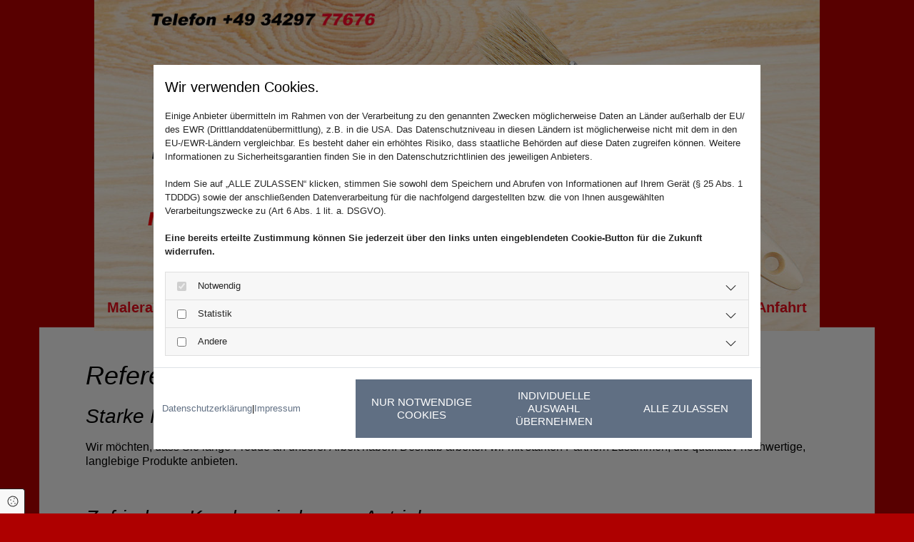

--- FILE ---
content_type: text/html; charset=UTF-8
request_url: https://www.maler-tt.de/referenzen-partner-sonstiges
body_size: 5586
content:
<!DOCTYPE html>
<html lang="de">

<head>
    <meta charset="utf-8">
    <meta name="viewport" content="width=device-width, initial-scale=1, shrink-to-fit=no">
    <script type="application/ld+json">{"@context":"https:\/\/schema.org","@type":"WebPage","name":"Referenzen, Partner & Sonstiges","dateModified":"2024-04-16T18:09:18+02:00","url":"https:\/\/www.maler-tt.de\/referenzen-partner-sonstiges","description":"Mit unseren starken Partnern zusammen bieten wir Ihnen qualitativ hochwertige und langlebige Produkte f\u00fcr ein sch\u00f6nes Zuhause.","keywords":" Referenzen, Partner & Sonstiges, Malerarbeiten, Bodenlegearbeiten, Maler, Tapezieren, Restauration","isPartOf":{"@type":"WebPage","name":"Malerarbeiten","url":"https:\/\/www.maler-tt.de"}}</script><meta property="title" content="Malerarbeiten | Tilo Thalheim in Leipzig" /><meta name="description" content="Mit unseren starken Partnern zusammen bieten wir Ihnen qualitativ hochwertige und langlebige Produkte für ein schönes Zuhause."/><meta name="keywords" content=" Referenzen, Partner & Sonstiges, Malerarbeiten, Bodenlegearbeiten, Maler, Tapezieren, Restauration"/><meta property="og:type" content="website" /><meta property="og:title" content="Malerarbeiten | Tilo Thalheim in Leipzig" /><meta property="og:description" content="Mit unseren starken Partnern zusammen bieten wir Ihnen qualitativ hochwertige und langlebige Produkte für ein schönes Zuhause."/><meta name="twitter:card" content="summary" /><link rel="canonical" href="https://www.maler-tt.de/referenzen-partner-sonstiges" /><meta property="og:url" content="https://www.maler-tt.de/referenzen-partner-sonstiges" /><meta name="google-site-verification" content="P8-UJylYQJrRc6S8AXt-r95K39JjrloPS0FFx5qTV8U" />
    <title>Malerarbeiten | Tilo Thalheim in Leipzig</title>
            <link rel="stylesheet" href="/static/builds/vendor-v2.css?id=69e2847aaa60a35046d2b8ee922cbc1d"/>
            <link rel="stylesheet" href="/static/builds/site.css?id=b93ed29c9e53a8e63a4dafa897e8654e"/>
                <link rel="Shortcut Icon" type="image/x-icon" href="https://assets.coco-online.de/21691711722140-hokJMnCn/logo_tt_2.png"/>
        <link rel="dns-prefetch" href="https://assets.coco-online.de">
    <link rel="preconnect" href="https://assets.coco-online.de" crossorigin>
    <style>
         :root { --background-color: #f8f8f8; --font-color: #252525;} .headline {font-size: 36px; line-height: 1.3em; letter-spacing: 0em; margin-bottom: 15px; font-weight: 400; text-decoration: none; text-align: left; padding-bottom: 1px; font-style: italic;}  .nav .nav-item .nav-link {transition: all 0s ease 0s; color: rgb(224, 12, 26); font-weight: 800; font-size: 20px; border-style: solid; padding-top: 18px; padding-right: 18px; padding-bottom: 18px; padding-left: 18px; margin-top: 0px; margin-right: 0px; margin-bottom: 0px; margin-left: 0px; border-top-width: 0px; border-right-width: 0px; border-bottom-width: 0px; border-left-width: 0px; background-color: transparent;}  .nav nav > ul li {border-radius: 0px;}  .nav .navbar-toggler {font-size: 30px; color: rgb(69, 69, 69);}  .nav .sublevel > .nav-item > .nav-link {font-size: 14px; color: rgb(255, 255, 255); background-color: rgb(96, 111, 131); padding-right: 25px; padding-left: 25px; margin-top: 1px;}  .nav .navbar-nav .active > .nav-link {color: rgb(255, 255, 255); background-color: rgb(224, 12, 26);}  .nav .navbar-nav > .nav-item > .nav-link:hover {background-color: rgb(224, 12, 26);}  .nav .sublevel > .nav-item > .nav-link:hover {background-color: rgb(96, 111, 131);}  .nav .nav-item .nav-link:hover {color: rgb(255, 255, 255); text-decoration: none;}  .nav .navbar-nav {justify-content: center;} .nav {padding-top: 0px; padding-right: 0px; padding-bottom: 0px; padding-left: 0px; margin-top: -160px; margin-bottom: 0px;}  .subtitle {font-size: 28px; line-height: 1.3em; letter-spacing: 0em; margin-bottom: 15px; font-weight: 300; text-align: left; margin-top: 1px; font-style: italic;}  .preamble {font-size: 20px; line-height: 1em; letter-spacing: -0em; font-style: italic; font-weight: 300; padding-top: 0px; padding-right: 0px; padding-bottom: 0px; padding-left: 0px; margin-top: 0px; margin-right: 0px; margin-bottom: 0px; margin-left: 0px;}  .bodytext {line-height: 1.3em; margin-bottom: 10px; color: rgb(0, 0, 0); font-size: 16px;}  .bodytext a {color: rgb(0, 0, 0);}  .smalltext {line-height: 1.2em; letter-spacing: 0em; font-size: 11px; margin-bottom: 5px;}  body p {margin-bottom: 0;} body {color: rgb(0, 0, 0); font-size: 16px; line-height: 1.2em; font-weight: 400; font-family: Arial; background-color: rgb(174, 0, 0); background-position: 0% 50%; background-size: auto; background-repeat: repeat;}  body a {text-decoration: none; font-weight: 400; color: rgb(96, 111, 131);}  body a:hover {text-decoration: underline;}  .scroll-top {border-width: 0px; border-radius: 0px; border-color: rgb(96, 111, 131); background-color: rgb(0, 0, 0); width: 40px; height: 40px;}  .scroll-top span::before {color: rgb(255, 255, 255); font-size: 35px;}  .scroll-top:hover {background-color: rgb(224, 12, 26);}  .site-container {padding-left: 0px; padding-right: 0px; border-left-width: 0px; border-right-width: 0px; border-color: rgb(211, 211, 211); background-size: cover; background-color: transparent;}  .btn.btn-default {margin-bottom: 40px; border-radius: 0px; border-width: 0px; font-weight: 400; color: rgb(255, 255, 255); text-transform: uppercase; font-size: 15px; line-height: 1.2em; background-color: rgb(96, 111, 131); padding-top: 14px; padding-right: 20px; padding-bottom: 14px; padding-left: 20px;}  .btn.btn-default:hover {color: rgb(255, 255, 255); background-color: rgb(176, 183, 193);}  .form .label {padding-bottom: 0px; margin-bottom: 10px; line-height: 1.2em;}  .form .form-control {border-radius: 3px; border-width: 1px; border-color: rgb(204, 204, 204); color: rgb(69, 69, 69); font-size: 14px; padding-top: 10px; padding-right: 10px; padding-bottom: 10px; padding-left: 10px; margin-top: 0px; margin-right: 0px; margin-bottom: 20px; margin-left: 0px;}  .form .form-submit {margin-top: 20px; margin-bottom: 0px; background-color: rgb(0, 0, 0);}  .form .form input[type=submit]:hover {background-color: rgb(224, 12, 26);}  .form .form-check-label {line-height: 1.6em; margin-left: 10px; margin-right: 20px;} .form {margin-bottom: 40px; padding-top: 20px; padding-right: 20px; padding-bottom: 20px; padding-left: 20px;}  .text {margin-bottom: 0px; padding-top: 0px; padding-right: 0px; padding-bottom: 0px; padding-left: 0px;}  .image {margin-bottom: 40px;}  .map {margin-bottom: 40px;}  .gallery {margin-bottom: 40px;}  .col {margin-bottom: 0px; padding-left: 15px; padding-right: 15px; margin-top: 0px; padding-bottom: 20px; padding-top: 20px;}  .custom5 {text-align: center; font-size: 21px; font-weight: 800;}  .smallsubtitle {font-size: 18px; line-height: 1.2em; margin-bottom: 5px;}  .smallsubtitle a {color: rgb(0, 0, 0);}  .smallsubtitle a:hover {color: rgb(224, 12, 26);}  .spottext {color: rgb(96, 111, 131); text-align: center; margin-bottom: 10px; font-weight: 800; letter-spacing: 0em; text-decoration: none; font-size: 18px; line-height: 2em; padding-top: 0px; padding-right: 0px; padding-bottom: 0px; padding-left: 0px;}  .spottext a {font-weight: 800;}  .footertext {font-size: 12px; line-height: 1.65em; margin-bottom: 0px; font-weight: 400; color: rgb(255, 255, 255);}  .footertext a:hover {color: rgba(255, 255, 255, 0.9);}  .footertext a {color: rgba(255, 255, 255, 0.9);}  .companyname {font-size: 45px; text-align: left; line-height: 1.2em; color: rgb(96, 111, 131); letter-spacing: -0.04em; text-transform: uppercase;}  .smallspottext {line-height: 1.5em; color: rgb(255, 255, 255); text-align: center; font-size: 22px; margin-bottom: 5px; font-style: italic; letter-spacing: -0.03em;}  .locale {text-align: right;}  .locale ul li a {transition: all 0.25s ease-in 0s; color: rgb(255, 255, 255);}  .locale ul li {background-color: rgb(69, 69, 69); padding-top: 5px; padding-right: 15px; padding-bottom: 5px; padding-left: 15px;}  .btn.button2 {font-size: 21px; line-height: 1em; margin-bottom: 40px; text-transform: uppercase; border-radius: 0px; color: rgb(255, 255, 255); display: table; margin-left: auto; margin-right: auto; background-color: rgb(176, 183, 193); padding-top: 20px; padding-right: 30px; padding-bottom: 20px; padding-left: 30px;}  .btn.button2:hover {color: rgb(255, 255, 255); background-color: rgb(96, 111, 131);}  .hr {display: table; margin-left: auto; margin-right: auto; border-top-width: 1px; border-color: rgba(0, 0, 0, 0.0980392); width: 100%;}  .socialmedia li {border-width: 1px; background-color: rgb(255, 255, 255); border-radius: 1px; border-style: solid; border-color: rgb(96, 111, 131); margin-top: 6px; margin-right: 6px; margin-bottom: 6px; margin-left: 6px;}  .quick-link-nav .quick-link {background-color: #fff; padding-left: 20px; padding-top: 40px; padding-bottom: 20px; padding-right: 20px; color: rgb(96, 111, 131);}  .quick-link-nav .link-icon {color: rgb(0, 0, 0); font-size: 18px; width: 30px;}  .quick-link-nav .info-text {color: rgb(0, 0, 0);}  .popup-modal {background-color: #fff; border-left-width: 1px; border-top-width: 1px; border-bottom-width: 1px; border-right-width: 1px; border-color: rgb(181, 181, 181); padding-left: 20px; padding-top: 40px; padding-bottom: 20px; padding-right: 20px;}  .popup-modal .popup-title {font-size: 30px; line-height: 1.3em; letter-spacing: 0em; margin-bottom: 15px; font-weight: 700; text-decoration: none; text-align: left; padding-bottom: 1px; font-style: italic;}  .popup-modal .popup-close {color: rgb(0, 0, 0); font-size: 22px;}  .popup-modal .btn.btn-default {background-color: rgb(174, 0, 0); text-decoration: none; margin-top: 20px; display: table;}  .engagement.modal .button:hover, .engagement.modal input[type=submit]:hover {background-color: rgb(181, 181, 181); text-decoration: none;}  .list.linklist .list-item .list-icon {height: auto;}  .list.linklist .list-title {font-size: 36px; line-height: 1.3em; letter-spacing: 0em; margin-bottom: 15px; font-weight: 400; text-decoration: none; text-align: left; padding-bottom: 1px; font-style: italic;}  .list .btn-list {border-radius: 0; border: none;}  #ro661ea2af20d92 {margin-top: 0px;}  #co661ea2af20efe {padding-top: 0px; padding-right: 0px; padding-bottom: 0px; padding-left: 0px;}  #mo661ea2af20e64 {margin-bottom: 0px;}  #ro661ea2af2119a {background-position: 50% 0%; background-repeat: no-repeat;}  #co661ea2af21183 {padding-left: 0px; padding-right: 0px; padding-top: 0px; padding-bottom: 0px;}  #mo661ea2af20f3b {margin-left: auto; margin-right: auto; margin-bottom: 100px;}  #content {background-position: 50% 0%; background-repeat: repeat-y; border-top-width: 0px; border-right-width: 0px; border-bottom-width: 0px; border-left-width: 0px; border-color: rgba(255, 255, 255, 0); padding-left: 0px; padding-right: 0px; background-color: transparent;}  #ro661ea2af21e72 {padding-top: 50px; padding-bottom: 50px; background-color: rgb(0, 0, 0); border-top-width: 0px; border-color: rgba(0, 0, 0, 0.15); border-right-width: 0px; border-bottom-width: 0px; border-left-width: 0px; padding-left: 50px; padding-right: 50px;}  #co661ea2af21d4f {border-width: 0px; padding-top: 0px; padding-right: 10px; padding-left: 10px; padding-bottom: 0px;}  #mo661ea2af21840 {padding-bottom: 20px;}  #co661ea2af21e56 {padding-bottom: 0px; padding-top: 0px;}  #mo661ea2af21d80 {padding-bottom: 20px;}  #ro661ea2aec0ef8 {padding-top: 25px; padding-bottom: 50px; background-color: rgb(236, 236, 236); padding-right: 50px; padding-left: 50px;}  #mo661ea2aec0856 {margin-bottom: 15px;}  #mo661ea2aec091d {margin-bottom: 15px;}  #mo661ea2aec0988 {padding-bottom: 40px;}  #mo661ea2aec0aba {padding-bottom: 20px;}  #mo661ea2aec0dc6 {margin-bottom: 0px; margin-left: auto; margin-right: auto; padding-bottom: 20px;}  #ro661ea2aec116e {padding-top: 20px; padding-bottom: 20px; background-size: contain; background-color: rgb(181, 181, 181); padding-right: 50px; padding-left: 50px;}  #mo661ea2aec0f32 {margin-left: auto; margin-right: auto; margin-bottom: 0px;}  #mo661ea2aec0fcc {margin-left: auto; margin-right: auto; margin-bottom: 0px;}  #mo661ea2aec105b {margin-left: auto; margin-right: auto; margin-bottom: 0px;}  #mo661ea2aec10e9 {margin-left: auto; margin-right: auto; margin-bottom: 0px;}  #ro661ea2aec215b {padding-top: 20px; padding-bottom: 20px; background-size: contain; background-color: rgb(181, 181, 181); padding-right: 50px; padding-left: 50px;}  #mo661ea2aec11a4 {margin-left: auto; margin-right: auto; margin-bottom: 0px;}  #mo661ea2aec1f18 {margin-left: auto; margin-right: auto; margin-bottom: 0px;}  #mo661ea2aec1fdc {margin-left: auto; margin-right: auto; margin-bottom: 0px; max-width: 63%; margin-top: 51px;}  @media only screen and (max-width:1023px) {.nav .navbar-toggler {color: rgb(69, 69, 69); font-size: 30px;}  .nav .nav-item .nav-link {padding-right: 9px; padding-left: 9px; padding-top: 10px; padding-bottom: 10px; font-size: 14px;} .nav {margin-top: -39px;}  .row {padding-top: 0px; padding-bottom: 0px;}  .custom1 {line-height: 1.2em;}  .site-container {border-left-width: 0px; border-right-width: 0px;}  .headline {font-size: 37px;}  .subtitle {font-size: 28px;}  .preamble {font-size: 18px;}  .smalltext {font-size: 12px;}  .spottext {font-size: 50px;}  .smallspottext {font-size: 18px;}  .companyname {font-size: 35px;}  .footertext {font-size: 12px;}  .custom5 {text-align: left;}  .custom5 a {color: rgb(0, 0, 0); font-weight: 800;}  #ro661ea2af20d92 {margin-top: 0px; margin-bottom: 0px; background-color: rgb(236, 236, 236); padding-left: 50px; padding-right: 50px; background-position: 50% 100%; background-repeat: no-repeat; background-size: cover;}  #co661ea2af20d76 {padding-left: 0px; padding-right: 0px; padding-bottom: 10px; padding-top: 10px;}  #ro661ea2af20f0c {margin-top: 0px;}  #ro661ea2af2119a {margin-top: 0px;}  #content {margin-bottom: 0px; margin-top: 0px;}  #ro661ea2af21e72 {padding-bottom: 0px;}  #ro661ea2aec0ef8 {padding-top: 0px; padding-bottom: 0px;}  #ro661ea2aec116e {padding-top: 0px; padding-bottom: 0px;}  #ro661ea2aec215b {padding-top: 0px; padding-bottom: 0px;}  #mo661ea2aec1fdc {max-width: 30%; margin-top: 30px;} } @media only screen and (max-width:576px) {.nav .nav-item .nav-link {font-size: 18px; color: rgb(0, 0, 0); padding-left: 10px; margin-top: 10px; margin-bottom: 10px;}  .nav .navbar-nav .active > .nav-link {color: rgb(236, 236, 236);}  .nav .sublevel > .nav-item > .nav-link {font-size: 15px; background-color: rgba(255, 255, 255, 0); padding-top: 10px; padding-right: 10px; padding-bottom: 10px; padding-left: 10px;}  .nav .sublevel > .active > .nav-link {background-color: rgba(255, 255, 255, 0);}  .nav .navbar-toggler {color: rgb(224, 12, 26); font-size: 30px;}  .nav .sublevel > .nav-item > .nav-link:hover {background-color: rgba(255, 255, 255, 0);}  .nav .nav-item .nav-link:hover {color: rgb(236, 236, 236);}  .nav .nav .navIcon.fa {color: rgb(0, 0, 0);} .nav {margin-top: 20px; margin-bottom: 5px;} .nav.menu-opened .navbar-nav {background-color: rgb(223, 223, 223);}  .headline {font-size: 24px;}  .subtitle {font-size: 20px;}  .preamble {font-size: 20px;}  .bodytext {font-size: 14px;}  .text {margin-bottom: 20px; padding-right: 0px; padding-left: 0px;}  .row {padding-left: 0px; padding-right: 0px;}  .form .form-check-label {margin-bottom: 10px; margin-right: 10px;} .form {margin-bottom: 20px; padding-top: 0px; padding-right: 0px; padding-bottom: 0px; padding-left: 0px;}  .gallery {margin-bottom: 20px;}  .map {margin-bottom: 20px;}  .image {margin-bottom: 20px;}  .btn.btn-default {margin-bottom: 20px;}  .spottext {font-size: 39px;}  .smallspottext {font-size: 20px;}  .companyname {font-size: 30px;}  .btn.button2 {margin-bottom: 20px;}  #ro661ea2af20d92 {padding-left: 10px; padding-right: 10px;}  #co661ea2af20d76 {padding-left: 15px; padding-right: 15px;}  #mo661ea2af20ca9 {margin-bottom: 0px;}  #ro661ea2af2119a {background-color: rgb(236, 236, 236);}  #ro661ea2af21e72 {padding-top: 30px; padding-left: 10px; padding-right: 10px;}  #co661ea2af21d4f {padding-bottom: 0px;}  #mo661ea2af21840 {margin-top: 0px; margin-right: 0px; margin-bottom: 0px; margin-left: 0px;}  #mo661ea2af2190d {margin-top: 0px; margin-right: 0px; margin-bottom: 0px; margin-left: 0px;}  #co661ea2af21e56 {padding-left: 10px; padding-right: 10px; padding-top: 0px; padding-bottom: 0px;}  #mo661ea2af21d80 {margin-bottom: 0px;}  #ro661ea2aec0ef8 {padding-top: 10px; padding-left: 10px; padding-right: 10px; padding-bottom: 10px;}  #mo661ea2aec0988 {margin-bottom: 0px; padding-bottom: 10px;}  #mo661ea2aec0aba {margin-bottom: 0px;}  #mo661ea2aec0d19 {padding-bottom: 20px;}  #mo661ea2aec0dc6 {padding-bottom: 20px;}  #mo661ea2aec1fdc {max-width: 84%; margin-bottom: 18px;} } 
 
    </style>
</head>

<body id="page-17737"
      class=" ">

<div class="container-fluid site-container">
    <div id="main-container" class="row main-row">
        <div class="col main-col">
                            <header
                    data-overlap-threshold="auto"
                    class=" nav-only">
                                            <div class="container">
            <div class="row row-col-fixed row d-none-lg" id="ro661ea2af20d92">
                                    <div class="col-stack-fixed">
                                                                            <div id="co661ea2af20d76" class="col col-sm-12 ">
            <div id="mo661ea2af20ca9" class="module text "><p class="custom5"><a href="tel:+49 34297 77676">Telefon&nbsp;+49341 <span style="color: rgb(224, 12, 26);">77676</span></a></p></div>
                </div>
                                                                    </div>
                            </div>
        </div>
                                                <div class="container">
            <div class="row row-col-fixed row d-none-lg" id="ro661ea2af20f0c">
                                    <div class="col-stack-fixed">
                                                                            <div id="co661ea2af20efe" class="col col-sm-12 ">
            <img src="https://assets.coco-online.de/21691711722139-bYrk3hWz/Header-neu_scharf.jpg" width="1199" height="548" alt="" id="mo661ea2af20e64" srcset="https://assets.coco-online.de/21691711722139-bYrk3hWz/Header-neu_scharf_small_w.jpg 512w, https://assets.coco-online.de/21691711722139-bYrk3hWz/Header-neu_scharf_medium_w.jpg 768w, https://assets.coco-online.de/21691711722139-bYrk3hWz/Header-neu_scharf_large_w.jpg 1512w" class="module image image" />
                </div>
                                                                    </div>
                            </div>
        </div>
                                                <div class="container">
            <div class="row has-bg row-col-fixed row" id="ro661ea2af2119a">
                                    <div class="col-stack-fixed">
                                                                            <div id="co661ea2af21183" class="col col-sm-12 ">
            <img src="https://assets.coco-online.de/21691711722140-khsRuz7E/Header-neu-telefon2.jpg" width="1199" height="548" alt="" id="mo661ea2af20f3b" srcset="https://assets.coco-online.de/21691711722140-khsRuz7E/Header-neu-telefon2_small_w.jpg 512w, https://assets.coco-online.de/21691711722140-khsRuz7E/Header-neu-telefon2_medium_w.jpg 768w, https://assets.coco-online.de/21691711722140-khsRuz7E/Header-neu-telefon2_large_w.jpg 1512w" class="module image image d-none-md d-none-sm" />
                <nav  aria-label="Hauptmenü" id="mo661ea2af2110d" class="module nav direction-right mobile_md mobile_sm has-items-arrow"><button class="navbar-toggler" type="button" aria-label="Toggle navigation"><i class="fa fa-bars"></i></button><ul class="nav-menu navbar-nav"><li class="close-mobile-nav" aria-hidden="true" role="button" tabindex="-1"><i class="fa fa-times"></i></li><li class="nav-item "><a title="Malerarbeiten" class="nav-link" href="/"><span class="nav-label pos-none"><span class="text">Malerarbeiten</span></span></a></li><li class="nav-item "><a title="Bodenlegearbeiten" class="nav-link" href="/bodenlegearbeiten"><span class="nav-label pos-none"><span class="text">Bodenlegearbeiten</span></span></a></li><li class="nav-item active"><a title="Referenzen, Partner & Sonstiges" class="nav-link" href="/referenzen-partner-sonstiges"><span class="nav-label pos-none"><span class="text">Referenzen, Partner & Sonstiges</span></span></a></li><li class="nav-item "><a title="Jobs" class="nav-link" href="/jobs"><span class="nav-label pos-none"><span class="text">Jobs</span></span></a></li><li class="nav-item "><a title="Kontakt & Anfahrt" class="nav-link" href="/kontakt-anfahrt"><span class="nav-label pos-none"><span class="text">Kontakt & Anfahrt</span></span></a></li></ul></nav>
                </div>
                                                                    </div>
                            </div>
        </div>
                                        </header>
                                        <div class="container-fixed">
            <div class="row content-row" id="content">
                                                                    <div id="dc661ea2af217a7" class="col col-sm-12">
            <div class="container">
            <div class="row row-col-fixed" id="ro661ea2aec0ef8">
                                    <div class="col-stack-fixed">
                                                                            <div id="co661ea2aec0ed6" class="col col-sm-12 ">
            <div id="mo661ea2aec0856" class="module text "><h1 class="headline">Referenzen und Partner</h1></div>
                <div id="mo661ea2aec091d" class="module text "><h2 class="subtitle">Starke Partner und hochwertige Produkte</h2></div>
                <div id="mo661ea2aec0988" class="module text "><p class="bodytext">Wir möchten, dass Sie lange Freude an unserer Arbeit haben. Deshalb arbeiten wir mit starken Partnern zusammen, die qualitativ hochwertige, langlebige Produkte anbieten.</p></div>
                <div id="mo661ea2aec09ec" class="module text "><p class="subtitle">Zufriedene Kunden sind unser Antrieb</p></div>
                <div id="mo661ea2aec0a45" class="module text "><p class="bodytext">Unser Ziel sind zufriedene Kunden mit dauerhaften Vertrauen in unsere Dienstleistungen und Produkte. Deshalb arbeiten wir mit einigen Auftraggebern auch schon mehrere Jahre zusammen. Zu unseren langjährigen Kunden gehören <span style="font-weight: bold;">Y. Asisi und dessen Panometer in Leipzig &<br>Dresden</span>, die <span style="font-weight: bold;">Meyer´schen Häuser in Leipzig</span> und die <span style="font-weight: bold;">Wohnungsbaugenossenschaft Berlin</span>, welche auf unsere Kompetenz und Leistungsfähigkeit vertrauen.</p></div>
                <div id="mo661ea2aec0aba" class="module text "><p class="smallsubtitle"><br></p><p class="smallsubtitle"><a href="http://lok-engelsdorf.de/" target="_blank" style="font-weight: bold;">Seit 2007 sponsern wir unter anderem die Kinder- und Jugendabteilung des SV Lokomotive Engelsdorf e.V.</a></p></div>
                <img src="https://assets.coco-online.de/21691711722143-HZWsRCIa/Sonstiges.jpg" width="556" height="307" alt="" id="mo661ea2aec0d19" srcset="https://assets.coco-online.de/21691711722143-HZWsRCIa/Sonstiges_small_w.jpg 512w, https://assets.coco-online.de/21691711722143-HZWsRCIa/Sonstiges_medium_w.jpg 768w" class="module image image" />
                <img src="https://assets.coco-online.de/21691711722140-f6bsjIwC/header06.jpg" width="1040" height="400" alt="" id="mo661ea2aec0dc6" srcset="https://assets.coco-online.de/21691711722140-f6bsjIwC/header06_small_w.jpg 512w, https://assets.coco-online.de/21691711722140-f6bsjIwC/header06_medium_w.jpg 768w, https://assets.coco-online.de/21691711722140-f6bsjIwC/header06_large_w.jpg 1512w" class="module image image" />
                <!-- missing provider token -->
                </div>
                                                                    </div>
                            </div>
        </div>
                <div class="container">
            <div class="row row-col-fixed" id="ro661ea2aec116e">
                                    <div class="col-stack-fixed">
                                                                            <div id="co661ea2aec0fb0" class="col col-md-6 col-sm-12 col-lg-3 ">
            <a href="https://www.mega.de" target="_blank"><img src="https://assets.coco-online.de/21691711722143-JrMrtdo8/logo_mega.png" width="210" height="210" alt="" id="mo661ea2aec0f32" srcset="https://assets.coco-online.de/21691711722143-JrMrtdo8/logo_mega_small_w.png 512w" class="module image image" /></a>
                </div>
                                                    <div id="co661ea2aec103d" class="col col-md-6 col-sm-12 col-lg-3 ">
            <a href="http://www.caparol.de" target="_blank"><img src="https://assets.coco-online.de/21691711722144-nREEo5T3/logo_caparol.png" width="210" height="210" alt="" id="mo661ea2aec0fcc" srcset="https://assets.coco-online.de/21691711722144-nREEo5T3/logo_caparol_small_w.png 512w" class="module image image" loading="lazy" decoding="async" /></a>
                </div>
                                                    <div id="co661ea2aec10cc" class="col col-md-6 col-sm-12 col-lg-3 ">
            <a href="http://www.farben-schultze.de" target="_blank"><img src="https://assets.coco-online.de/21691711722144-OhsEpcdA/logo_farben_schulze.png" width="210" height="210" alt="" id="mo661ea2aec105b" srcset="https://assets.coco-online.de/21691711722144-OhsEpcdA/logo_farben_schulze_small_w.png 512w" class="module image image" loading="lazy" decoding="async" /></a>
                </div>
                                                    <div id="co661ea2aec115c" class="col col-md-6 col-sm-12 col-lg-3 ">
            <a href="http://www.sto.de" target="_blank"><img src="https://assets.coco-online.de/21691711722144-omMJJU9A/logo_sto.png" width="210" height="210" alt="" id="mo661ea2aec10e9" srcset="https://assets.coco-online.de/21691711722144-omMJJU9A/logo_sto_small_w.png 512w" class="module image image" loading="lazy" decoding="async" /></a>
                </div>
                                                                    </div>
                            </div>
        </div>
                <div class="container">
            <div class="row row-col-fixed" id="ro661ea2aec215b">
                                    <div class="col-stack-fixed">
                                                                            <div id="co661ea2aec1ed4" class="col col-md-6 col-sm-12 col-lg-4 ">
            <a href="https://www.brillux.de" target="_blank"><img src="https://assets.coco-online.de/21691711722144-uhObIS7y/logo_brillux.png" width="210" height="210" alt="" id="mo661ea2aec11a4" srcset="https://assets.coco-online.de/21691711722144-uhObIS7y/logo_brillux_small_w.png 512w" class="module image image" loading="lazy" decoding="async" /></a>
                </div>
                                                    <div id="co661ea2aec1fb9" class="col col-md-6 col-sm-12 col-lg-4 ">
            <a href="http://www.stucco-pompeji.de" target="_blank"><img src="https://assets.coco-online.de/21691711722145-iuM7qjTX/logo_stucco.png" width="210" height="210" alt="" id="mo661ea2aec1f18" srcset="https://assets.coco-online.de/21691711722145-iuM7qjTX/logo_stucco_small_w.png 512w" class="module image image" loading="lazy" decoding="async" /></a>
                </div>
                                                    <div id="co661ea2aec2136" class="col col col-sm-12 col-lg-4 col-md-12 ">
            <img src="https://assets.coco-online.de/21691711722145-HT4VzWDK/Logo-EFHA.png" width="500" height="248" alt="" id="mo661ea2aec1fdc" srcset="https://assets.coco-online.de/21691711722145-HT4VzWDK/Logo-EFHA_small_w.png 512w" class="module image image" loading="lazy" decoding="async" />
                </div>
                                                                    </div>
                            </div>
        </div>
                                    </div>
                                                            </div>
        </div>
                                            <footer>
                                            <div class="container">
            <div class="row row-col-fixed" id="ro661ea2af21e72">
                                    <div class="col-stack-fixed">
                                                                            <div id="co661ea2af21d4f" class="col col-sm-12 col-lg-4 col-md-6 ">
            <div id="mo661ea2af21840" class="module text "><p class="footertext"><span style="font-weight: bold;">Meisterwerkstatt des Maler- & Bodenlegerhandwerks</span><br>Ostende 5</p><p class="footertext">04288 Leipzig</p><p class="footertext"><span class="redactor-invisible-space"></span></p></div>
                <div id="mo661ea2af2190d" class="module text "><p class="footertext"><span style="font-weight: bold;">Telefon</span>&nbsp;</p><p class="footertext"><a href="tel:+49 34297 77676">+49 34297 77676</a><span style="font-weight: bold;"></span></p><p class="footertext" style="font-weight: bold;">Telefax</p><p class="footertext">+49 34297 77675</p><p class="footertext" style="font-weight: bold;">Mobil</p><p class="footertext"><a href="tel:+49 175 1607700">+49 175 1607700</a></p><p class="footertext"><span style="font-weight: bold;">E-Mail </span><br><a href="mailto:tilo-thalheim@web.de">tilo-thalheim@web.de</a></p><p class="footertext"><a href="mailto:tilo-thalheim@web.de"></a><br></p></div>
                <div id="mo661ea2af21cb1" class="module text "><p class="footertext"><span style="font-weight: bold;"></span></p></div>
                </div>
                                                    <div id="co661ea2af21e56" class="col col col-sm-12 col-lg-8 col-md-5 ">
            <div id="mo661ea2af21d80" class="module text "><p class="footertext" style="font-weight: bold;"><a href="/impressum-datenschutz" style="font-weight: bold;">Impressum & Datenschutz</a></p></div>
                <div id="mo661ea2af21df9" class="module text "><p class="footertext"><a href="http://adresse.gelbeseiten.de/101041692652/malerbetrieb-tilo-thalheim-meisterwerkstatt-des-maler---und---bodenlegerhandwerks/leipzig/liebertwolkwitz" style="font-weight: bold;" target="_blank">Meisterwerkstatt des Maler- & Bodenlegerhandwerks in Gelbe Seiten</a></p></div>
                </div>
                                                                    </div>
                            </div>
        </div>
                                                            </footer>
                        <div id="fallback-legal-footer" class="container-fixed" style="
    
">
    <div class="link-container">
        <a href="/legal/imprint" target="_self">Impressum</a>
        <span class="separator">|</span>
        <a href="/legal/privacy" target="_self">Datenschutz</a>
        <span class="separator">|</span>
        <a href="/legal/accessibility" target="_self">Barrierefreiheit</a>
    </div>
</div>
        </div>
    </div>
</div>
    <a id="scroll-top-el" role="button" href="#"
       class="scroll-top bottom_right hidden"
       title="Nach oben scrollen">
        <span aria-hidden="true"></span>
    </a>
<script>
    window._vars = {
        preview: false,
        signageToken: ''
    };
</script>
<script src="/static/builds/vendor.js?id=4bef59f6f5fe957b338eb0866f4ac30c" defer></script>
<script src="/static/builds/site.js?id=c09b616697d526d4849090a67b99c863" defer></script>
<script src="/cc-scripts" defer></script>
</body>

</html>
